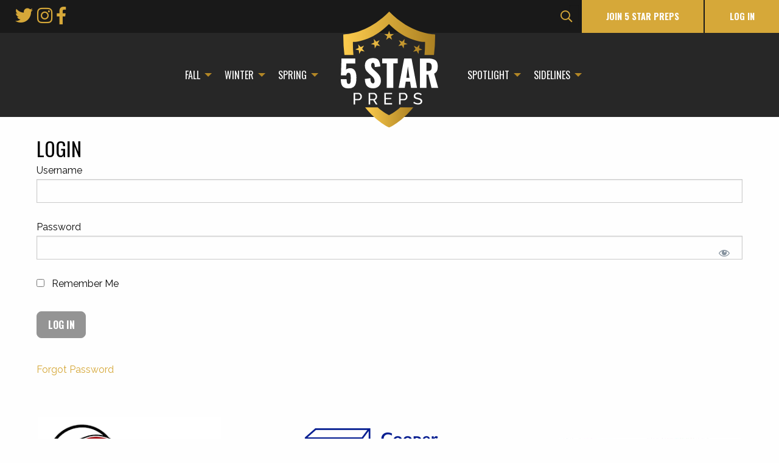

--- FILE ---
content_type: text/html; charset=UTF-8
request_url: https://www.5starpreps.com/login/?redirect_to=https://www.5starpreps.com/articles/free-photo-gallery-alcoa-vs-catholic-scrimmage/photo-by-danny-parker-73/
body_size: 8722
content:
<!DOCTYPE html>
<html lang="en-US">
<head >
<meta charset="UTF-8" />
<meta name="viewport" content="width=device-width, initial-scale=1" />
<meta name='robots' content='index, follow, max-image-preview:large, max-snippet:-1, max-video-preview:-1' />
	<style>img:is([sizes="auto" i], [sizes^="auto," i]) { contain-intrinsic-size: 3000px 1500px }</style>
	
	<!-- This site is optimized with the Yoast SEO plugin v25.7 - https://yoast.com/wordpress/plugins/seo/ -->
	<title>Login - Five Star Preps</title>
	<link rel="canonical" href="https://www.5starpreps.com/login/" />
	<meta property="og:locale" content="en_US" />
	<meta property="og:type" content="article" />
	<meta property="og:title" content="Login - Five Star Preps" />
	<meta property="og:description" content="Username Password Remember Me &nbsp; &nbsp; Forgot Password" />
	<meta property="og:url" content="https://www.5starpreps.com/login/" />
	<meta property="og:site_name" content="Five Star Preps" />
	<meta property="article:modified_time" content="2018-05-14T14:46:56+00:00" />
	<meta name="twitter:card" content="summary_large_image" />
	<meta name="twitter:label1" content="Written by" />
	<meta name="twitter:data1" content="Jesse Smithey" />
	<script type="application/ld+json" class="yoast-schema-graph">{"@context":"https://schema.org","@graph":[{"@type":"WebPage","@id":"https://www.5starpreps.com/login/","url":"https://www.5starpreps.com/login/","name":"Login - Five Star Preps","isPartOf":{"@id":"https://www.5starpreps.com/#website"},"datePublished":"2018-04-18T19:05:11+00:00","dateModified":"2018-05-14T14:46:56+00:00","breadcrumb":{"@id":"https://www.5starpreps.com/login/#breadcrumb"},"inLanguage":"en-US","potentialAction":[{"@type":"ReadAction","target":["https://www.5starpreps.com/login/"]}]},{"@type":"BreadcrumbList","@id":"https://www.5starpreps.com/login/#breadcrumb","itemListElement":[{"@type":"ListItem","position":1,"name":"Home","item":"https://www.5starpreps.com/"},{"@type":"ListItem","position":2,"name":"Login"}]},{"@type":"WebSite","@id":"https://www.5starpreps.com/#website","url":"https://www.5starpreps.com/","name":"Five Star Preps","description":"","potentialAction":[{"@type":"SearchAction","target":{"@type":"EntryPoint","urlTemplate":"https://www.5starpreps.com/?s={search_term_string}"},"query-input":{"@type":"PropertyValueSpecification","valueRequired":true,"valueName":"search_term_string"}}],"inLanguage":"en-US"}]}</script>
	<!-- / Yoast SEO plugin. -->


<link rel='dns-prefetch' href='//fonts.googleapis.com' />
<link rel="alternate" type="application/rss+xml" title="Five Star Preps &raquo; Feed" href="https://www.5starpreps.com/feed/" />
<link rel="alternate" type="application/rss+xml" title="Five Star Preps &raquo; Comments Feed" href="https://www.5starpreps.com/comments/feed/" />
<link rel='stylesheet' id='ga-font-css' href='https://fonts.googleapis.com/css?family=Oswald%3A400%2C700%7CRaleway%3A400%2C700' type='text/css' media='all' />
<link rel='stylesheet' id='fontAwesome-css' href='https://www.5starpreps.com/wp-content/themes/vieo_kyan/dist/vendor/fontAwesome/fontawesome-all.min.css' type='text/css' media='all' />
<link rel='stylesheet' id='main-style-css' href='https://www.5starpreps.com/wp-content/themes/vieo_kyan/dist/css/main-style.min.css?v=1' type='text/css' media='all' />
<link rel='stylesheet' id='print-css-css' href='https://www.5starpreps.com/wp-content/themes/vieo_kyan/dist/css/print.min.css' type='text/css' media='print' />
<link rel='stylesheet' id='mp-theme-css' href='https://www.5starpreps.com/wp-content/plugins/memberpress/css/ui/theme.css' type='text/css' media='all' />
<link rel='stylesheet' id='dashicons-css' href='https://www.5starpreps.com/wp-includes/css/dashicons.min.css' type='text/css' media='all' />
<link rel='stylesheet' id='mp-login-css-css' href='https://www.5starpreps.com/wp-content/plugins/memberpress/css/ui/login.css' type='text/css' media='all' />
<link rel='stylesheet' id='sbi_styles-css' href='https://www.5starpreps.com/wp-content/plugins/instagram-feed-pro/css/sbi-styles.min.css' type='text/css' media='all' />
<link rel='stylesheet' id='genesis-simple-share-plugin-css-css' href='https://www.5starpreps.com/wp-content/plugins/genesis-simple-share/assets/css/share.min.css' type='text/css' media='all' />
<link rel='stylesheet' id='genesis-simple-share-genericons-css-css' href='https://www.5starpreps.com/wp-content/plugins/genesis-simple-share/assets/css/genericons.min.css' type='text/css' media='all' />
<link rel='stylesheet' id='wp-block-library-css' href='https://www.5starpreps.com/wp-includes/css/dist/block-library/style.min.css' type='text/css' media='all' />
<style id='classic-theme-styles-inline-css' type='text/css'>
/*! This file is auto-generated */
.wp-block-button__link{color:#fff;background-color:#32373c;border-radius:9999px;box-shadow:none;text-decoration:none;padding:calc(.667em + 2px) calc(1.333em + 2px);font-size:1.125em}.wp-block-file__button{background:#32373c;color:#fff;text-decoration:none}
</style>
<style id='co-authors-plus-coauthors-style-inline-css' type='text/css'>
.wp-block-co-authors-plus-coauthors.is-layout-flow [class*=wp-block-co-authors-plus]{display:inline}

</style>
<style id='co-authors-plus-avatar-style-inline-css' type='text/css'>
.wp-block-co-authors-plus-avatar :where(img){height:auto;max-width:100%;vertical-align:bottom}.wp-block-co-authors-plus-coauthors.is-layout-flow .wp-block-co-authors-plus-avatar :where(img){vertical-align:middle}.wp-block-co-authors-plus-avatar:is(.alignleft,.alignright){display:table}.wp-block-co-authors-plus-avatar.aligncenter{display:table;margin-inline:auto}

</style>
<style id='co-authors-plus-image-style-inline-css' type='text/css'>
.wp-block-co-authors-plus-image{margin-bottom:0}.wp-block-co-authors-plus-image :where(img){height:auto;max-width:100%;vertical-align:bottom}.wp-block-co-authors-plus-coauthors.is-layout-flow .wp-block-co-authors-plus-image :where(img){vertical-align:middle}.wp-block-co-authors-plus-image:is(.alignfull,.alignwide) :where(img){width:100%}.wp-block-co-authors-plus-image:is(.alignleft,.alignright){display:table}.wp-block-co-authors-plus-image.aligncenter{display:table;margin-inline:auto}

</style>
<style id='global-styles-inline-css' type='text/css'>
:root{--wp--preset--aspect-ratio--square: 1;--wp--preset--aspect-ratio--4-3: 4/3;--wp--preset--aspect-ratio--3-4: 3/4;--wp--preset--aspect-ratio--3-2: 3/2;--wp--preset--aspect-ratio--2-3: 2/3;--wp--preset--aspect-ratio--16-9: 16/9;--wp--preset--aspect-ratio--9-16: 9/16;--wp--preset--color--black: #000000;--wp--preset--color--cyan-bluish-gray: #abb8c3;--wp--preset--color--white: #ffffff;--wp--preset--color--pale-pink: #f78da7;--wp--preset--color--vivid-red: #cf2e2e;--wp--preset--color--luminous-vivid-orange: #ff6900;--wp--preset--color--luminous-vivid-amber: #fcb900;--wp--preset--color--light-green-cyan: #7bdcb5;--wp--preset--color--vivid-green-cyan: #00d084;--wp--preset--color--pale-cyan-blue: #8ed1fc;--wp--preset--color--vivid-cyan-blue: #0693e3;--wp--preset--color--vivid-purple: #9b51e0;--wp--preset--gradient--vivid-cyan-blue-to-vivid-purple: linear-gradient(135deg,rgba(6,147,227,1) 0%,rgb(155,81,224) 100%);--wp--preset--gradient--light-green-cyan-to-vivid-green-cyan: linear-gradient(135deg,rgb(122,220,180) 0%,rgb(0,208,130) 100%);--wp--preset--gradient--luminous-vivid-amber-to-luminous-vivid-orange: linear-gradient(135deg,rgba(252,185,0,1) 0%,rgba(255,105,0,1) 100%);--wp--preset--gradient--luminous-vivid-orange-to-vivid-red: linear-gradient(135deg,rgba(255,105,0,1) 0%,rgb(207,46,46) 100%);--wp--preset--gradient--very-light-gray-to-cyan-bluish-gray: linear-gradient(135deg,rgb(238,238,238) 0%,rgb(169,184,195) 100%);--wp--preset--gradient--cool-to-warm-spectrum: linear-gradient(135deg,rgb(74,234,220) 0%,rgb(151,120,209) 20%,rgb(207,42,186) 40%,rgb(238,44,130) 60%,rgb(251,105,98) 80%,rgb(254,248,76) 100%);--wp--preset--gradient--blush-light-purple: linear-gradient(135deg,rgb(255,206,236) 0%,rgb(152,150,240) 100%);--wp--preset--gradient--blush-bordeaux: linear-gradient(135deg,rgb(254,205,165) 0%,rgb(254,45,45) 50%,rgb(107,0,62) 100%);--wp--preset--gradient--luminous-dusk: linear-gradient(135deg,rgb(255,203,112) 0%,rgb(199,81,192) 50%,rgb(65,88,208) 100%);--wp--preset--gradient--pale-ocean: linear-gradient(135deg,rgb(255,245,203) 0%,rgb(182,227,212) 50%,rgb(51,167,181) 100%);--wp--preset--gradient--electric-grass: linear-gradient(135deg,rgb(202,248,128) 0%,rgb(113,206,126) 100%);--wp--preset--gradient--midnight: linear-gradient(135deg,rgb(2,3,129) 0%,rgb(40,116,252) 100%);--wp--preset--font-size--small: 13px;--wp--preset--font-size--medium: 20px;--wp--preset--font-size--large: 36px;--wp--preset--font-size--x-large: 42px;--wp--preset--spacing--20: 0.44rem;--wp--preset--spacing--30: 0.67rem;--wp--preset--spacing--40: 1rem;--wp--preset--spacing--50: 1.5rem;--wp--preset--spacing--60: 2.25rem;--wp--preset--spacing--70: 3.38rem;--wp--preset--spacing--80: 5.06rem;--wp--preset--shadow--natural: 6px 6px 9px rgba(0, 0, 0, 0.2);--wp--preset--shadow--deep: 12px 12px 50px rgba(0, 0, 0, 0.4);--wp--preset--shadow--sharp: 6px 6px 0px rgba(0, 0, 0, 0.2);--wp--preset--shadow--outlined: 6px 6px 0px -3px rgba(255, 255, 255, 1), 6px 6px rgba(0, 0, 0, 1);--wp--preset--shadow--crisp: 6px 6px 0px rgba(0, 0, 0, 1);}:where(.is-layout-flex){gap: 0.5em;}:where(.is-layout-grid){gap: 0.5em;}body .is-layout-flex{display: flex;}.is-layout-flex{flex-wrap: wrap;align-items: center;}.is-layout-flex > :is(*, div){margin: 0;}body .is-layout-grid{display: grid;}.is-layout-grid > :is(*, div){margin: 0;}:where(.wp-block-columns.is-layout-flex){gap: 2em;}:where(.wp-block-columns.is-layout-grid){gap: 2em;}:where(.wp-block-post-template.is-layout-flex){gap: 1.25em;}:where(.wp-block-post-template.is-layout-grid){gap: 1.25em;}.has-black-color{color: var(--wp--preset--color--black) !important;}.has-cyan-bluish-gray-color{color: var(--wp--preset--color--cyan-bluish-gray) !important;}.has-white-color{color: var(--wp--preset--color--white) !important;}.has-pale-pink-color{color: var(--wp--preset--color--pale-pink) !important;}.has-vivid-red-color{color: var(--wp--preset--color--vivid-red) !important;}.has-luminous-vivid-orange-color{color: var(--wp--preset--color--luminous-vivid-orange) !important;}.has-luminous-vivid-amber-color{color: var(--wp--preset--color--luminous-vivid-amber) !important;}.has-light-green-cyan-color{color: var(--wp--preset--color--light-green-cyan) !important;}.has-vivid-green-cyan-color{color: var(--wp--preset--color--vivid-green-cyan) !important;}.has-pale-cyan-blue-color{color: var(--wp--preset--color--pale-cyan-blue) !important;}.has-vivid-cyan-blue-color{color: var(--wp--preset--color--vivid-cyan-blue) !important;}.has-vivid-purple-color{color: var(--wp--preset--color--vivid-purple) !important;}.has-black-background-color{background-color: var(--wp--preset--color--black) !important;}.has-cyan-bluish-gray-background-color{background-color: var(--wp--preset--color--cyan-bluish-gray) !important;}.has-white-background-color{background-color: var(--wp--preset--color--white) !important;}.has-pale-pink-background-color{background-color: var(--wp--preset--color--pale-pink) !important;}.has-vivid-red-background-color{background-color: var(--wp--preset--color--vivid-red) !important;}.has-luminous-vivid-orange-background-color{background-color: var(--wp--preset--color--luminous-vivid-orange) !important;}.has-luminous-vivid-amber-background-color{background-color: var(--wp--preset--color--luminous-vivid-amber) !important;}.has-light-green-cyan-background-color{background-color: var(--wp--preset--color--light-green-cyan) !important;}.has-vivid-green-cyan-background-color{background-color: var(--wp--preset--color--vivid-green-cyan) !important;}.has-pale-cyan-blue-background-color{background-color: var(--wp--preset--color--pale-cyan-blue) !important;}.has-vivid-cyan-blue-background-color{background-color: var(--wp--preset--color--vivid-cyan-blue) !important;}.has-vivid-purple-background-color{background-color: var(--wp--preset--color--vivid-purple) !important;}.has-black-border-color{border-color: var(--wp--preset--color--black) !important;}.has-cyan-bluish-gray-border-color{border-color: var(--wp--preset--color--cyan-bluish-gray) !important;}.has-white-border-color{border-color: var(--wp--preset--color--white) !important;}.has-pale-pink-border-color{border-color: var(--wp--preset--color--pale-pink) !important;}.has-vivid-red-border-color{border-color: var(--wp--preset--color--vivid-red) !important;}.has-luminous-vivid-orange-border-color{border-color: var(--wp--preset--color--luminous-vivid-orange) !important;}.has-luminous-vivid-amber-border-color{border-color: var(--wp--preset--color--luminous-vivid-amber) !important;}.has-light-green-cyan-border-color{border-color: var(--wp--preset--color--light-green-cyan) !important;}.has-vivid-green-cyan-border-color{border-color: var(--wp--preset--color--vivid-green-cyan) !important;}.has-pale-cyan-blue-border-color{border-color: var(--wp--preset--color--pale-cyan-blue) !important;}.has-vivid-cyan-blue-border-color{border-color: var(--wp--preset--color--vivid-cyan-blue) !important;}.has-vivid-purple-border-color{border-color: var(--wp--preset--color--vivid-purple) !important;}.has-vivid-cyan-blue-to-vivid-purple-gradient-background{background: var(--wp--preset--gradient--vivid-cyan-blue-to-vivid-purple) !important;}.has-light-green-cyan-to-vivid-green-cyan-gradient-background{background: var(--wp--preset--gradient--light-green-cyan-to-vivid-green-cyan) !important;}.has-luminous-vivid-amber-to-luminous-vivid-orange-gradient-background{background: var(--wp--preset--gradient--luminous-vivid-amber-to-luminous-vivid-orange) !important;}.has-luminous-vivid-orange-to-vivid-red-gradient-background{background: var(--wp--preset--gradient--luminous-vivid-orange-to-vivid-red) !important;}.has-very-light-gray-to-cyan-bluish-gray-gradient-background{background: var(--wp--preset--gradient--very-light-gray-to-cyan-bluish-gray) !important;}.has-cool-to-warm-spectrum-gradient-background{background: var(--wp--preset--gradient--cool-to-warm-spectrum) !important;}.has-blush-light-purple-gradient-background{background: var(--wp--preset--gradient--blush-light-purple) !important;}.has-blush-bordeaux-gradient-background{background: var(--wp--preset--gradient--blush-bordeaux) !important;}.has-luminous-dusk-gradient-background{background: var(--wp--preset--gradient--luminous-dusk) !important;}.has-pale-ocean-gradient-background{background: var(--wp--preset--gradient--pale-ocean) !important;}.has-electric-grass-gradient-background{background: var(--wp--preset--gradient--electric-grass) !important;}.has-midnight-gradient-background{background: var(--wp--preset--gradient--midnight) !important;}.has-small-font-size{font-size: var(--wp--preset--font-size--small) !important;}.has-medium-font-size{font-size: var(--wp--preset--font-size--medium) !important;}.has-large-font-size{font-size: var(--wp--preset--font-size--large) !important;}.has-x-large-font-size{font-size: var(--wp--preset--font-size--x-large) !important;}
:where(.wp-block-post-template.is-layout-flex){gap: 1.25em;}:where(.wp-block-post-template.is-layout-grid){gap: 1.25em;}
:where(.wp-block-columns.is-layout-flex){gap: 2em;}:where(.wp-block-columns.is-layout-grid){gap: 2em;}
:root :where(.wp-block-pullquote){font-size: 1.5em;line-height: 1.6;}
</style>
<link rel='stylesheet' id='ctf_styles-css' href='https://www.5starpreps.com/wp-content/plugins/custom-twitter-feeds/css/ctf-styles.min.css' type='text/css' media='all' />
<link rel='stylesheet' id='cff-css' href='https://www.5starpreps.com/wp-content/plugins/custom-facebook-feed-pro/assets/css/cff-style.css' type='text/css' media='all' />
<script type="text/javascript" src="https://www.5starpreps.com/wp-includes/js/jquery/jquery.min.js" id="jquery-core-js"></script>
<script type="text/javascript" src="https://www.5starpreps.com/wp-includes/js/jquery/jquery-migrate.min.js" id="jquery-migrate-js"></script>
<script type="text/javascript" src="https://www.5starpreps.com/wp-includes/js/underscore.min.js" id="underscore-js"></script>
<script type="text/javascript" src="https://www.5starpreps.com/wp-includes/js/dist/hooks.min.js" id="wp-hooks-js"></script>
<script type="text/javascript" src="https://www.5starpreps.com/wp-includes/js/dist/i18n.min.js" id="wp-i18n-js"></script>
<script type="text/javascript" id="wp-i18n-js-after">
/* <![CDATA[ */
wp.i18n.setLocaleData( { 'text direction\u0004ltr': [ 'ltr' ] } );
/* ]]> */
</script>
<script type="text/javascript" src="https://www.5starpreps.com/wp-content/plugins/memberpress/js/login.js" id="mepr-login-js-js"></script>
<script type="text/javascript" src="https://www.5starpreps.com/wp-content/plugins/genesis-simple-share/assets/js/sharrre/jquery.sharrre.min.js" id="genesis-simple-share-plugin-js-js"></script>
<script type="text/javascript" src="https://www.5starpreps.com/wp-content/plugins/genesis-simple-share/assets/js/waypoints.min.js" id="genesis-simple-share-waypoint-js-js"></script>
<link rel="https://api.w.org/" href="https://www.5starpreps.com/wp-json/" /><link rel="alternate" title="JSON" type="application/json" href="https://www.5starpreps.com/wp-json/wp/v2/pages/647" /><link rel="EditURI" type="application/rsd+xml" title="RSD" href="https://www.5starpreps.com/xmlrpc.php?rsd" />
<link rel='shortlink' href='https://www.5starpreps.com/?p=647' />
<link rel="alternate" title="oEmbed (JSON)" type="application/json+oembed" href="https://www.5starpreps.com/wp-json/oembed/1.0/embed?url=https%3A%2F%2Fwww.5starpreps.com%2Flogin%2F" />
<link rel="alternate" title="oEmbed (XML)" type="text/xml+oembed" href="https://www.5starpreps.com/wp-json/oembed/1.0/embed?url=https%3A%2F%2Fwww.5starpreps.com%2Flogin%2F&#038;format=xml" />
<!-- Custom Facebook Feed JS vars -->
<script type="text/javascript">
var cffsiteurl = "https://www.5starpreps.com/wp-content/plugins";
var cffajaxurl = "https://www.5starpreps.com/wp-admin/admin-ajax.php";


var cfflinkhashtags = "true";
</script>
<link rel="pingback" href="https://www.5starpreps.com/xmlrpc.php" />
<!-- Global site tag (gtag.js) - Google Analytics -->
<script async src="https://www.googletagmanager.com/gtag/js?id=UA-119242279-1"></script>
<script>
 window.dataLayer = window.dataLayer || [];
 function gtag(){dataLayer.push(arguments);}
 gtag('js', new Date());

 gtag('config', 'UA-119242279-1');
</script><link rel="icon" href="https://www.5starpreps.com/wp-content/uploads/2018/04/cropped-favicon-32x32.jpg" sizes="32x32" />
<link rel="icon" href="https://www.5starpreps.com/wp-content/uploads/2018/04/cropped-favicon-192x192.jpg" sizes="192x192" />
<link rel="apple-touch-icon" href="https://www.5starpreps.com/wp-content/uploads/2018/04/cropped-favicon-180x180.jpg" />
<meta name="msapplication-TileImage" content="https://www.5starpreps.com/wp-content/uploads/2018/04/cropped-favicon-270x270.jpg" />
		<style type="text/css" id="wp-custom-css">
			body.memberpressproduct-template-default p.entry-meta {
    display: none;
}

#mepr-account-subscriptions-table .mepr-account-actions a {
    display: block;
}

.PDS_Poll {
	width: 100%;
}

.poll-student .pds-answer-group {
	flex-wrap: wrap;
	flex-direction: column-reverse;
	align-items: center;
}

#totalpoll .g-recaptcha > div {
    margin-left: auto !important;
}		</style>
		</head>
<body class="wp-singular page-template-default page page-id-647 wp-theme-genesis wp-child-theme-vieo_kyan header-image header-full-width full-width-content genesis-breadcrumbs-hidden genesis-footer-widgets-visible"><div class="site-container">	<a href="#main-content-wrapper" id="skip-page-nav" title="Skip to main content on this page.">Skip to Main Content</a>
<header class="site-header" itemscope itemtype="https://schema.org/WPHeader">
	<div class="wrap">
		<!-- SOCIAL JOIN BAR -->
		<div class="social-bar-wrap">
			<div class="header-wrap-row mxw100">
				<div class="header-wrap-column">
					<div class="social-join-bar row align-right align-middle">
													<div class="icons small-12 medium-expand column">
																	<a href="https://twitter.com/5starpreps" target="_blank">
										<i class="fab fa-twitter"></i>									</a>
																	<a href="https://www.instagram.com/5starpreps/" target="_blank">
										<i class="fab fa-instagram"></i>									</a>
																	<a href="https://www.facebook.com/FiveStarPreps" target="_blank">
										<i class="fab fa-facebook-f"></i>									</a>
															</div>
												<form method="get" itemprop="potentialAction" itemscope="" itemtype="https://schema.org/SearchAction" class="search-form" action="https://www.5starpreps.com" >
	<label>
	<input type="search" value="Search this website" name="s" class="search-field" onfocus="if (this.value == 'Search this website') {this.value = '';}" onblur="if (this.value == '') {this.value = 'Search this website';}" />
	</label>
	<input type="submit" value="Search" class="search-submit" />
	</form>													<a href="https://www.5starpreps.com/subscription-pricing/" class="button button-flat column shrink">join 5 star preps</a>
							<a href="https://www.5starpreps.com/login" class="button button-flat column shrink show-for-large" style="margin-left: 2px;">Log In</a>
											</div>
				</div>
			</div>
		</div>
		<!-- NAV -->
		<div class="top-bar-wrap">
			<div class="header-wrap-row">
				<div class="header-wrap-column">
					<div id="header-menu-wrap">
						<!-- TITLE BAR -->
						<div class="title-bar" data-responsive-toggle="responsive-menu" data-hide-for="large">
							<p class="site-title"><a href="https://www.5starpreps.com/" title="Five Star Preps - "><img src="//www.5starpreps.com/wp-content/uploads/2018/04/LOGO.svg" title="Five Star Preps" alt="Five Star Preps - " width="160"/></a></p>							<div class="button-container">
								<button class="menu-icon" type="button" data-toggle="responsive-menu"></button>
								<div class="title-bar-title">Menu</div>
							</div>
															<a href="https://www.5starpreps.com/login" class="button button-flat column shrink" style="position: absolute;right: 16px;bottom: 0;">Login</a>
													</div>
						<!-- TOP BAR -->
						<nav id="responsive-menu" class="top-bar row align-center">
							<ul class="vertical large-horizontal menu dropdown hide-for-large" data-responsive-menu="drilldown large-dropdown">
								<div class="menu-primary-menu-left-container"><li id="menu-item-865" class="menu-item menu-item-type-custom menu-item-object-custom menu-item-has-children has-dropdown menu-item-865"><a href="#">Fall</a>
<ul class="sub-menu">
	<li id="menu-item-894" class="menu-item menu-item-type-taxonomy menu-item-object-category menu-item-894"><a href="https://www.5starpreps.com/articles/category/football/">Football</a></li>
	<li id="menu-item-895" class="menu-item menu-item-type-taxonomy menu-item-object-category menu-item-895"><a href="https://www.5starpreps.com/articles/category/golf/">Golf</a></li>
	<li id="menu-item-896" class="menu-item menu-item-type-taxonomy menu-item-object-category menu-item-896"><a href="https://www.5starpreps.com/articles/category/cross-country/">Cross Country</a></li>
	<li id="menu-item-897" class="menu-item menu-item-type-taxonomy menu-item-object-category menu-item-897"><a href="https://www.5starpreps.com/articles/category/girls-soccer/">Girls&#8217; Soccer</a></li>
	<li id="menu-item-898" class="menu-item menu-item-type-taxonomy menu-item-object-category menu-item-898"><a href="https://www.5starpreps.com/articles/category/volleybal/">Volleyball</a></li>
</ul>
</li>
<li id="menu-item-866" class="menu-item menu-item-type-custom menu-item-object-custom menu-item-has-children has-dropdown menu-item-866"><a href="#">Winter</a>
<ul class="sub-menu">
	<li id="menu-item-900" class="menu-item menu-item-type-taxonomy menu-item-object-category menu-item-900"><a href="https://www.5starpreps.com/articles/category/boys-basketball/">Boys&#8217; Basketball</a></li>
	<li id="menu-item-901" class="menu-item menu-item-type-taxonomy menu-item-object-category menu-item-901"><a href="https://www.5starpreps.com/articles/category/girls-basketball/">Girls&#8217; Basketball</a></li>
	<li id="menu-item-902" class="menu-item menu-item-type-taxonomy menu-item-object-category menu-item-902"><a href="https://www.5starpreps.com/articles/category/wrestling/">Wrestling</a></li>
	<li id="menu-item-899" class="menu-item menu-item-type-taxonomy menu-item-object-category menu-item-899"><a href="https://www.5starpreps.com/articles/category/bowling/">Bowling</a></li>
</ul>
</li>
<li id="menu-item-867" class="menu-item menu-item-type-custom menu-item-object-custom menu-item-has-children has-dropdown menu-item-867"><a href="#">Spring</a>
<ul class="sub-menu">
	<li id="menu-item-903" class="menu-item menu-item-type-taxonomy menu-item-object-category menu-item-903"><a href="https://www.5starpreps.com/articles/category/baseball/">Baseball</a></li>
	<li id="menu-item-904" class="menu-item menu-item-type-taxonomy menu-item-object-category menu-item-904"><a href="https://www.5starpreps.com/articles/category/boys-soccer/">Boys&#8217; Soccer</a></li>
	<li id="menu-item-905" class="menu-item menu-item-type-taxonomy menu-item-object-category menu-item-905"><a href="https://www.5starpreps.com/articles/category/softball/">Softball</a></li>
	<li id="menu-item-906" class="menu-item menu-item-type-taxonomy menu-item-object-category menu-item-906"><a href="https://www.5starpreps.com/articles/category/tennis/">Tennis</a></li>
	<li id="menu-item-907" class="menu-item menu-item-type-taxonomy menu-item-object-category menu-item-907"><a href="https://www.5starpreps.com/articles/category/track/">Track</a></li>
</ul>
</li>
</div>								<div class="menu-primary-menu-right-container"><li id="menu-item-868" class="menu-item menu-item-type-custom menu-item-object-custom menu-item-has-children has-dropdown menu-item-868"><a href="#">Spotlight</a>
<ul class="sub-menu">
	<li id="menu-item-914" class="menu-item menu-item-type-taxonomy menu-item-object-category menu-item-914"><a href="https://www.5starpreps.com/articles/category/fishing/">Fishing</a></li>
	<li id="menu-item-7990" class="menu-item menu-item-type-custom menu-item-object-custom menu-item-home menu-item-7990"><a href="https://www.5starpreps.com/#polls">Player of the Week</a></li>
	<li id="menu-item-7991" class="menu-item menu-item-type-taxonomy menu-item-object-category menu-item-7991"><a href="https://www.5starpreps.com/articles/category/photo-galleries/">Photo Galleries</a></li>
</ul>
</li>
<li id="menu-item-869" class="menu-item menu-item-type-custom menu-item-object-custom menu-item-has-children has-dropdown menu-item-869"><a href="#">Sidelines</a>
<ul class="sub-menu">
	<li id="menu-item-916" class="menu-item menu-item-type-taxonomy menu-item-object-category menu-item-916"><a href="https://www.5starpreps.com/articles/category/boxscores/">Boxscores</a></li>
	<li id="menu-item-917" class="menu-item menu-item-type-taxonomy menu-item-object-category menu-item-917"><a href="https://www.5starpreps.com/articles/category/statistics/">Statistics</a></li>
	<li id="menu-item-918" class="menu-item menu-item-type-custom menu-item-object-custom menu-item-918"><a href="https://itunes.apple.com/us/podcast/the-5star-preps-podcast/id1378434426?mt=2">Podcasts</a></li>
	<li id="menu-item-920" class="menu-item menu-item-type-custom menu-item-object-custom menu-item-home menu-item-920"><a href="https://www.5starpreps.com/#polls">Polls</a></li>
	<li id="menu-item-921" class="menu-item menu-item-type-custom menu-item-object-custom menu-item-home menu-item-921"><a href="https://www.5starpreps.com/#videos">Videos</a></li>
</ul>
</li>
</div>							</ul>
							<div class="top-bar-first small-12 large-4 column show-for-large" style="">
								<div class="menu-primary-menu-left-container"><ul id="menu-primary-menu-left-1" class="vertical large-horizontal menu dropdown" data-responsive-menu="drilldown large-dropdown"><li class="menu-item menu-item-type-custom menu-item-object-custom menu-item-has-children has-dropdown menu-item-865"><a href="#">Fall</a>
<ul class="sub-menu">
	<li class="menu-item menu-item-type-taxonomy menu-item-object-category menu-item-894"><a href="https://www.5starpreps.com/articles/category/football/">Football</a></li>
	<li class="menu-item menu-item-type-taxonomy menu-item-object-category menu-item-895"><a href="https://www.5starpreps.com/articles/category/golf/">Golf</a></li>
	<li class="menu-item menu-item-type-taxonomy menu-item-object-category menu-item-896"><a href="https://www.5starpreps.com/articles/category/cross-country/">Cross Country</a></li>
	<li class="menu-item menu-item-type-taxonomy menu-item-object-category menu-item-897"><a href="https://www.5starpreps.com/articles/category/girls-soccer/">Girls&#8217; Soccer</a></li>
	<li class="menu-item menu-item-type-taxonomy menu-item-object-category menu-item-898"><a href="https://www.5starpreps.com/articles/category/volleybal/">Volleyball</a></li>
</ul>
</li>
<li class="menu-item menu-item-type-custom menu-item-object-custom menu-item-has-children has-dropdown menu-item-866"><a href="#">Winter</a>
<ul class="sub-menu">
	<li class="menu-item menu-item-type-taxonomy menu-item-object-category menu-item-900"><a href="https://www.5starpreps.com/articles/category/boys-basketball/">Boys&#8217; Basketball</a></li>
	<li class="menu-item menu-item-type-taxonomy menu-item-object-category menu-item-901"><a href="https://www.5starpreps.com/articles/category/girls-basketball/">Girls&#8217; Basketball</a></li>
	<li class="menu-item menu-item-type-taxonomy menu-item-object-category menu-item-902"><a href="https://www.5starpreps.com/articles/category/wrestling/">Wrestling</a></li>
	<li class="menu-item menu-item-type-taxonomy menu-item-object-category menu-item-899"><a href="https://www.5starpreps.com/articles/category/bowling/">Bowling</a></li>
</ul>
</li>
<li class="menu-item menu-item-type-custom menu-item-object-custom menu-item-has-children has-dropdown menu-item-867"><a href="#">Spring</a>
<ul class="sub-menu">
	<li class="menu-item menu-item-type-taxonomy menu-item-object-category menu-item-903"><a href="https://www.5starpreps.com/articles/category/baseball/">Baseball</a></li>
	<li class="menu-item menu-item-type-taxonomy menu-item-object-category menu-item-904"><a href="https://www.5starpreps.com/articles/category/boys-soccer/">Boys&#8217; Soccer</a></li>
	<li class="menu-item menu-item-type-taxonomy menu-item-object-category menu-item-905"><a href="https://www.5starpreps.com/articles/category/softball/">Softball</a></li>
	<li class="menu-item menu-item-type-taxonomy menu-item-object-category menu-item-906"><a href="https://www.5starpreps.com/articles/category/tennis/">Tennis</a></li>
	<li class="menu-item menu-item-type-taxonomy menu-item-object-category menu-item-907"><a href="https://www.5starpreps.com/articles/category/track/">Track</a></li>
</ul>
</li>
</ul></div>							</div>
							<div class="top-bar-center large-2 column show-for-large" style="text-align:center;" data-hide-for="large">
								<p class="site-title"><a href="https://www.5starpreps.com/" title="Five Star Preps - "><img src="//www.5starpreps.com/wp-content/uploads/2018/04/LOGO.svg" title="Five Star Preps" alt="Five Star Preps - " width="160"/></a></p>							</div>
							<div class="large-4 small-12 column show-for-large" style="text-align: left;">
								<div class="menu-primary-menu-right-container"><ul id="menu-primary-menu-right-1" class="vertical large-horizontal menu dropdown" data-responsive-menu="drilldown large-dropdown"><li class="menu-item menu-item-type-custom menu-item-object-custom menu-item-has-children has-dropdown menu-item-868"><a href="#">Spotlight</a>
<ul class="sub-menu">
	<li class="menu-item menu-item-type-taxonomy menu-item-object-category menu-item-914"><a href="https://www.5starpreps.com/articles/category/fishing/">Fishing</a></li>
	<li class="menu-item menu-item-type-custom menu-item-object-custom menu-item-home menu-item-7990"><a href="https://www.5starpreps.com/#polls">Player of the Week</a></li>
	<li class="menu-item menu-item-type-taxonomy menu-item-object-category menu-item-7991"><a href="https://www.5starpreps.com/articles/category/photo-galleries/">Photo Galleries</a></li>
</ul>
</li>
<li class="menu-item menu-item-type-custom menu-item-object-custom menu-item-has-children has-dropdown menu-item-869"><a href="#">Sidelines</a>
<ul class="sub-menu">
	<li class="menu-item menu-item-type-taxonomy menu-item-object-category menu-item-916"><a href="https://www.5starpreps.com/articles/category/boxscores/">Boxscores</a></li>
	<li class="menu-item menu-item-type-taxonomy menu-item-object-category menu-item-917"><a href="https://www.5starpreps.com/articles/category/statistics/">Statistics</a></li>
	<li class="menu-item menu-item-type-custom menu-item-object-custom menu-item-918"><a href="https://itunes.apple.com/us/podcast/the-5star-preps-podcast/id1378434426?mt=2">Podcasts</a></li>
	<li class="menu-item menu-item-type-custom menu-item-object-custom menu-item-home menu-item-920"><a href="https://www.5starpreps.com/#polls">Polls</a></li>
	<li class="menu-item menu-item-type-custom menu-item-object-custom menu-item-home menu-item-921"><a href="https://www.5starpreps.com/#videos">Videos</a></li>
</ul>
</li>
</ul></div>							</div>
						</nav>
						<nav id="responsive-menu" class="top-bar hide-for-large">
							
						</nav>
					</div>
				</div>
			</div>
		</div>
	</div>
</header>
<div class="site-inner">		<div id="main-content-wrapper" class="body-row">
	<div class="content-sidebar-wrap"><main class="content full-width-content-columns" id="main-content"><article class="post-647 page type-page status-publish entry" aria-label="Login"><header class="entry-header"><h1 class="entry-title">Login</h1>
</header><div class="entry-content">
<div class="mp_wrapper mp_login_form">
                  <!-- mp-login-form-start -->     <form name="mepr_loginform" id="mepr_loginform" class="mepr-form" action="https://www.5starpreps.com/login/" method="post">
            <div class="mp-form-row mepr_username">
        <div class="mp-form-label">
                              <label for="user_login">Username</label>
        </div>
        <input type="text" name="log" id="user_login" value="" />
      </div>
      <div class="mp-form-row mepr_password">
        <div class="mp-form-label">
          <label for="user_pass">Password</label>
          <div class="mp-hide-pw">
            <input type="password" name="pwd" id="user_pass" value="" />
            <button type="button" class="button mp-hide-pw hide-if-no-js" data-toggle="0" aria-label="Show password">
              <span class="dashicons dashicons-visibility" aria-hidden="true"></span>
            </button>
          </div>
        </div>
      </div>
            <div>
        <label><input name="rememberme" type="checkbox" id="rememberme" value="forever" /> Remember Me</label>
      </div>
      <div class="mp-spacer">&nbsp;</div>
      <div class="submit">
        <input type="submit" name="wp-submit" id="wp-submit" class="button-primary mepr-share-button " value="Log In" />
        <input type="hidden" name="redirect_to" value="https://www.5starpreps.com/articles/free-photo-gallery-alcoa-vs-catholic-scrimmage/photo-by-danny-parker-73/" />
        <input type="hidden" name="mepr_process_login_form" value="true" />
        <input type="hidden" name="mepr_is_login_page" value="true" />
      </div>
    </form>
    <div class="mp-spacer">&nbsp;</div>
    <div class="mepr-login-actions">
        <a
          href="https://www.5starpreps.com/login/?action=forgot_password"
          title="Click here to reset your password"
        >
          Forgot Password        </a>
    </div>

      
    <!-- mp-login-form-end --> 
  </div>
</div></article></main></div>	</div>
</div><footer class="site-footer"><div class="wrap">  
        	<!-- SPONSOR BAR -->
    	<div class="sponsor-bar row align-spaced">
								<a href="http://SmithbiltHomes.com" target="_blank">
						<img width="300" height="140" src="https://www.5starpreps.com/wp-content/uploads/2025/10/smithbilthomes-300x140.png" class="attachment-medium size-medium" alt="smithbilthomes" decoding="async" loading="lazy" srcset="https://www.5starpreps.com/wp-content/uploads/2025/10/smithbilthomes-300x140.png 300w, https://www.5starpreps.com/wp-content/uploads/2025/10/smithbilthomes.png 329w" sizes="auto, (max-width: 300px) 100vw, 300px" title="smithbilthomes" />					</a>
									<a href="https://www.cooper-container.net" target="_blank">
						<img width="300" height="107" src="https://www.5starpreps.com/wp-content/uploads/2024/08/Cooper.Container-3-300x107.png" class="attachment-medium size-medium" alt="Cooper.Container-3" decoding="async" loading="lazy" srcset="https://www.5starpreps.com/wp-content/uploads/2024/08/Cooper.Container-3-300x107.png 300w, https://www.5starpreps.com/wp-content/uploads/2024/08/Cooper.Container-3-330x118.png 330w, https://www.5starpreps.com/wp-content/uploads/2024/08/Cooper.Container-3.png 700w" sizes="auto, (max-width: 300px) 100vw, 300px" title="Cooper.Container-3" />					</a>
									<a href="https://www.google.com/search?client=safari&rls=en&q=ellison%27s+supply&ie=UTF-8&oe=UTF-8&dlnr=1&sei=pG7DZvSxKrfLp84Psv3ouAY" target="_blank">
						<img width="300" height="70" src="https://www.5starpreps.com/wp-content/uploads/2024/08/70th_Anniversary-300x70.jpg" class="attachment-medium size-medium" alt="70th_Anniversary" decoding="async" loading="lazy" srcset="https://www.5starpreps.com/wp-content/uploads/2024/08/70th_Anniversary-300x70.jpg 300w, https://www.5starpreps.com/wp-content/uploads/2024/08/70th_Anniversary-1024x237.jpg 1024w, https://www.5starpreps.com/wp-content/uploads/2024/08/70th_Anniversary-768x178.jpg 768w, https://www.5starpreps.com/wp-content/uploads/2024/08/70th_Anniversary-1536x356.jpg 1536w, https://www.5starpreps.com/wp-content/uploads/2024/08/70th_Anniversary-330x76.jpg 330w, https://www.5starpreps.com/wp-content/uploads/2024/08/70th_Anniversary-1000x232.jpg 1000w, https://www.5starpreps.com/wp-content/uploads/2024/08/70th_Anniversary.jpg 1903w" sizes="auto, (max-width: 300px) 100vw, 300px" title="70th_Anniversary" />					</a>
						</div>
	   
    <div class="footer-wrap mxw100">
        <footer class="row align-justify">
            <section class="about column small-12 medium-12 large-4">
            	<section id="text-2" class="widget widget_text"><div class="widget-wrap"><h4 class="widget-title widgettitle">about 5 star preps</h4>
			<div class="textwidget"><p>At 5Star Preps, we plan to cover high school sports like never before &#8211; all year long, every sport and non-stop. With a staff of veteran award-winning writers and photographers, 5Star Preps is prepared to bring you unrivaled media coverage.</p>
</div>
		</div></section>
            </section>

            <section class="quicklinks column small-2 medium-2 large-2">
            	<section id="nav_menu-2" class="widget widget_nav_menu"><div class="widget-wrap"><h4 class="widget-title widgettitle">Quick Links</h4>
<div class="menu-footer-quick-links-container"><ul id="menu-footer-quick-links" class="menu"><li id="menu-item-931" class="menu-item menu-item-type-custom menu-item-object-custom menu-item-home menu-item-931"><a href="https://www.5starpreps.com/">Home</a></li>
<li id="menu-item-932" class="menu-item menu-item-type-custom menu-item-object-custom menu-item-932"><a href="https://www.5starpreps.com/subscription-pricing/">Join 5Star Preps</a></li>
<li id="menu-item-933" class="menu-item menu-item-type-custom menu-item-object-custom menu-item-933"><a href="https://www.5starpreps.com/articles/">All Articles</a></li>
<li id="menu-item-938" class="menu-item menu-item-type-taxonomy menu-item-object-category menu-item-938"><a href="https://www.5starpreps.com/articles/category/boxscores/">Boxscores</a></li>
<li id="menu-item-939" class="menu-item menu-item-type-custom menu-item-object-custom menu-item-home menu-item-939"><a href="https://www.5starpreps.com/#polls">Weekly Polls</a></li>
<li id="menu-item-940" class="menu-item menu-item-type-custom menu-item-object-custom menu-item-940"><a href="https://itunes.apple.com/us/podcast/the-5star-preps-podcast/id1378434426?mt=2">5Star Preps Podcasts</a></li>
</ul></div></div></section>
            </section>

            <div class="etc column small-12 medium-6 large-4 align-self-right">
									<div class="social-logos">
													<a href="https://twitter.com/5starpreps" target="_blank">
								<i class="fab fa-twitter"></i>							</a>
													<a href="https://www.instagram.com/5starpreps/" target="_blank">
								<i class="fab fa-instagram"></i>							</a>
													<a href="https://www.facebook.com/FiveStarPreps" target="_blank">
								<i class="fab fa-facebook-f"></i>							</a>
											</div>
				
                
                <p style="margin-bottom: 0;">Copyright © 2026 Five Star Preps. All Rights Reserved</p>
                                <p>	<a href="https://www.air-spark.com" title="Knoxville Website by Air Spark" target="_blank" style="color: #747474;">
		Website Development by Air Spark
	</a>
</p>
            </div>
        </footer>
    </div>
</div></footer></div>	<div class="cd-overlay-nav">
		<span></span>
	</div>
<script type="speculationrules">
{"prefetch":[{"source":"document","where":{"and":[{"href_matches":"\/*"},{"not":{"href_matches":["\/wp-*.php","\/wp-admin\/*","\/wp-content\/uploads\/*","\/wp-content\/*","\/wp-content\/plugins\/*","\/wp-content\/themes\/vieo_kyan\/*","\/wp-content\/themes\/genesis\/*","\/*\\?(.+)"]}},{"not":{"selector_matches":"a[rel~=\"nofollow\"]"}},{"not":{"selector_matches":".no-prefetch, .no-prefetch a"}}]},"eagerness":"conservative"}]}
</script>
<!-- Custom Feeds for Instagram JS -->
<script type="text/javascript">
var sbiajaxurl = "https://www.5starpreps.com/wp-admin/admin-ajax.php";

</script>
<script>
jQuery('.pds-answer img').each(function(){
	var src = jQuery(this).attr('src').split('?')[0];
	jQuery(this).attr('src', src);
});

jQuery(document).on('click','.pds-links-back',function(){
	setTimeout(function(){
		jQuery('.pds-answer img').each(function(){
			var src = jQuery(this).attr('src').split('?')[0];
			jQuery(this).attr('src', src);
		});
	}, 200);
});
</script><script type="text/javascript" id="cffscripts-js-extra">
/* <![CDATA[ */
var cffOptions = {"placeholder":"https:\/\/www.5starpreps.com\/wp-content\/plugins\/custom-facebook-feed-pro\/assets\/img\/placeholder.png","resized_url":"https:\/\/www.5starpreps.com\/wp-content\/uploads\/sb-facebook-feed-images\/"};
/* ]]> */
</script>
<script type="text/javascript" src="https://www.5starpreps.com/wp-content/plugins/custom-facebook-feed-pro/assets/js/cff-scripts.js" id="cffscripts-js"></script>
<script type="text/javascript" src="https://www.5starpreps.com/wp-content/themes/vieo_kyan/dist/js/scripts.min.js" id="main-js"></script>
<script defer src="https://static.cloudflareinsights.com/beacon.min.js/vcd15cbe7772f49c399c6a5babf22c1241717689176015" integrity="sha512-ZpsOmlRQV6y907TI0dKBHq9Md29nnaEIPlkf84rnaERnq6zvWvPUqr2ft8M1aS28oN72PdrCzSjY4U6VaAw1EQ==" data-cf-beacon='{"version":"2024.11.0","token":"437b653a9d4c4bd4a810c4f8946cc194","r":1,"server_timing":{"name":{"cfCacheStatus":true,"cfEdge":true,"cfExtPri":true,"cfL4":true,"cfOrigin":true,"cfSpeedBrain":true},"location_startswith":null}}' crossorigin="anonymous"></script>
</body></html>


--- FILE ---
content_type: image/svg+xml
request_url: https://www.5starpreps.com/wp-content/uploads/2018/04/LOGO.svg
body_size: 2045
content:
<?xml version="1.0" encoding="UTF-8"?> <svg xmlns="http://www.w3.org/2000/svg" xmlns:xlink="http://www.w3.org/1999/xlink" data-name="Layer 1" viewBox="0 0 881.53 1044.95"> <defs> <linearGradient id="a" x1="40.88" y1="217.1" x2="872.2" y2="217.1" gradientUnits="userSpaceOnUse"> <stop offset="0" stop-color="#fdcc4d"></stop> <stop offset="1" stop-color="#ab8022"></stop> </linearGradient> <linearGradient id="b" x1="238.76" y1="975.16" x2="674.33" y2="975.16" xlink:href="#a"></linearGradient> <linearGradient id="c" x1="138.46" y1="338.33" x2="746.37" y2="338.33" xlink:href="#a"></linearGradient> <linearGradient id="d" x1="138.46" y1="289.54" x2="746.37" y2="289.54" xlink:href="#a"></linearGradient> <linearGradient id="e" x1="138.46" y1="213.16" x2="746.37" y2="213.16" xlink:href="#a"></linearGradient> <linearGradient id="f" x1="138.46" y1="340.07" x2="746.37" y2="340.07" xlink:href="#a"></linearGradient> <linearGradient id="g" x1="138.46" y1="289.55" x2="746.37" y2="289.55" xlink:href="#a"></linearGradient> </defs> <path d="M132.9 413a1086.17 1086.17 0 0 1-4.85-118.31s164.77 3.11 326.47-161.64V133h.05v.08c161.7 164.75 326.47 161.64 326.47 161.64A1086.17 1086.17 0 0 1 776.23 413H862a1355.13 1355.13 0 0 0 10.1-186s-209.71 4-415.5-205.72v-.11l-.06.06-.05-.06v.11C250.7 231 41 227 41 227a1356.78 1356.78 0 0 0 10.13 186z" transform="translate(-18.47 -21.17)" fill="url(#a)"></path> <path d="M556.54 884.19C500.64 933.81 456 953.44 454.61 954h-.05c-1.34-.58-46-20.21-101.93-69.83H238.76C344.71 1017 454.11 1065 456.49 1066.08v.05h.11v-.05c2.38-1 111.78-49.08 217.73-181.89z" transform="translate(-18.47 -21.17)" fill="url(#b)"></path> <path d="M115.67 836.64V732.3h43.5a28.37 28.37 0 0 1 12.72 2.86 32.09 32.09 0 0 1 10 7.64 36.63 36.63 0 0 1 6.54 10.73 32.71 32.71 0 0 1 2.35 12.13 36.31 36.31 0 0 1-2.2 12.49 34.81 34.81 0 0 1-6.25 10.73 30.48 30.48 0 0 1-9.7 7.49 28 28 0 0 1-12.57 2.8H128.9v37.47zm13.23-49.24h30.42a16.14 16.14 0 0 0 7.42-1.68 16.85 16.85 0 0 0 5.66-4.71 22.86 22.86 0 0 0 3.67-7 26.07 26.07 0 0 0 1.33-8.37 23.54 23.54 0 0 0-5.66-15.44 18.42 18.42 0 0 0-6-4.55 16.92 16.92 0 0 0-7.27-1.62H128.9zm123.44 49.24V732.3h44.68a28.33 28.33 0 0 1 12.71 2.86 32 32 0 0 1 10 7.64 36.63 36.63 0 0 1 6.54 10.73 32.71 32.71 0 0 1 2.35 12.13 35.82 35.82 0 0 1-1.54 10.5 32.42 32.42 0 0 1-4.41 9.19 29.43 29.43 0 0 1-6.9 7.05 27.17 27.17 0 0 1-9 4.27l25.27 40h-15l-23.81-37.47h-27.7v37.47zm13.19-49.24h31.6a15.49 15.49 0 0 0 7.42-1.76 17.48 17.48 0 0 0 5.65-4.77 23.11 23.11 0 0 0 3.68-7 25.93 25.93 0 0 0 1.32-8.23 22.31 22.31 0 0 0-1.54-8.31 24.59 24.59 0 0 0-4.12-6.9 18.63 18.63 0 0 0-6-4.71 16.44 16.44 0 0 0-7.28-1.69h-30.73zm199.32 37.48v11.76h-70.84V732.3h69.52v11.75h-56.29v33.78h48.94v11h-48.94v36zm63.18 11.76V732.3h43.5a28.37 28.37 0 0 1 12.72 2.86 32 32 0 0 1 10 7.64 36.63 36.63 0 0 1 6.54 10.73 32.71 32.71 0 0 1 2.35 12.13 36.07 36.07 0 0 1-2.2 12.49 34.61 34.61 0 0 1-6.25 10.73 30.37 30.37 0 0 1-9.7 7.49 28 28 0 0 1-12.56 2.8h-31.17v37.47zm13.23-49.24h30.42a16.14 16.14 0 0 0 7.42-1.68 16.85 16.85 0 0 0 5.66-4.71 22.86 22.86 0 0 0 3.67-7 26.07 26.07 0 0 0 1.33-8.37 23.54 23.54 0 0 0-5.66-15.44 18.42 18.42 0 0 0-6-4.55 16.89 16.89 0 0 0-7.27-1.62h-29.57zm184.73-33.21a22.14 22.14 0 0 0-4.71-4 43.07 43.07 0 0 0-6.61-3.45 45.82 45.82 0 0 0-8-2.49 41.68 41.68 0 0 0-9-1q-12.2 0-17.85 4.55t-5.66 12.49a13.89 13.89 0 0 0 1.62 7.06 13.11 13.11 0 0 0 5.07 4.77 38.21 38.21 0 0 0 8.59 3.46q5.14 1.47 12.2 3.09a125.24 125.24 0 0 1 14.62 4 42 42 0 0 1 11.17 5.66 22.59 22.59 0 0 1 7.06 8.23 26.48 26.48 0 0 1 2.42 11.9 27.21 27.21 0 0 1-2.94 13 26 26 0 0 1-8 9.11 34.59 34.59 0 0 1-12 5.3 63.45 63.45 0 0 1-15 1.68 69.43 69.43 0 0 1-22.85-3.74 64 64 0 0 1-19.62-11l6.29-10.98a35.12 35.12 0 0 0 6.1 5 49.82 49.82 0 0 0 8.53 4.48 63.08 63.08 0 0 0 10.28 3.23 51.67 51.67 0 0 0 11.54 1.25q11.16 0 17.34-4t6.17-11.91a13.22 13.22 0 0 0-2-7.42 16.85 16.85 0 0 0-5.8-5.22 44.61 44.61 0 0 0-9.48-3.89q-5.67-1.69-12.86-3.46a124.41 124.41 0 0 1-14-4.11 37.89 37.89 0 0 1-10.07-5.29 19.92 19.92 0 0 1-6.1-7.5 24.83 24.83 0 0 1-2.06-10.58 29.85 29.85 0 0 1 2.79-13.22 27.83 27.83 0 0 1 7.79-9.7 34 34 0 0 1 11.91-5.95 54 54 0 0 1 49.23 9.92zM26.01 682.42a49.36 49.36 0 0 1-20.62-27.65Q.01 637.1 0 609.94h52.68q0 23.24 3.76 32.55t14.57 9.34q8.82 0 13.08-6t5.24-17q1-10.95 1-32.23 0-21.91-4.25-33.7T69.7 551.04q-16.69 0-21 24.21H1.3l4.91-152.81h124v45.81H50.06l-2.94 54.64q3.91-5.22 15.38-9a74.9 74.9 0 0 1 23.56-3.76q26.82 0 41.06 22.25t14.24 62.82q0 31.75-5.57 52.52t-21.26 32.73q-15.71 12-45.48 12-27.82-.05-43.04-10.03zm211.39-11.13q-18.5-20.13-19.79-64l50.06-7.46q.33 25.21 6.05 36.16t17.18 11q14.73 0 14.73-19.3 0-15.37-7-26.51t-22.1-23.96l-22.9-20q-17.7-15.39-26.7-30.56t-9-38.45q0-33.37 19.8-51.37t54.48-18q37.62 0 51.21 21.93t14.56 53.33l-50.39 6.22q-.66-20.62-3.77-29.78t-13.57-8.83a13 13 0 0 0-11.62 6.38 25.79 25.79 0 0 0-4.1 14.23q0 14.07 6.38 23.07t19.15 20.44l21.93 19.31q19.64 17.67 30.43 36t10.8 43.52a67.18 67.18 0 0 1-8.69 33.87 63 63 0 0 1-24.37 24q-15.7 8.84-36.32 8.83-37.95.05-56.44-20.07zm178.5-205.33h-40.58v-43.52h139.73v43.52H474.8v221.53h-58.9zm157.72-43.52h66.75l49.41 265h-54l-8.84-56h-38.93l-9.16 56h-55.32zm47.77 174.08l-14.07-103.4-14.07 103.4zm95.22-174.08h73q43.51 0 65.77 15.38t22.25 54.65q0 26.5-6.87 42.21t-25.52 24.54l36.29 128.27H821l-29.13-118.78h-16.69v118.78h-58.57zM791.53 535q17.68 0 24.71-9.32t7-28q0-18-6.54-27t-22.58-9h-19v73.29z" fill="#fff"></path> <path fill="url(#c)" d="M215.11 359.86l-32.12-7.05-16.64 28.37-3.22-32.73-32.12-7.05 30.13-13.18-3.22-32.73 21.84 24.59 30.14-13.18-16.63 28.37 21.84 24.59z"></path> <path fill="url(#d)" d="M356.28 311.06l-32.12-7.05-16.63 28.37-3.23-32.73-32.12-7.05 30.13-13.18-3.22-32.73 21.85 24.59 30.13-13.18-16.63 28.38 21.84 24.58z"></path> <path fill="url(#e)" d="M463.96 253.88l-26.71-19.18-26.5 19.48 9.98-31.34-26.72-19.17 32.89-.19 9.98-31.34 10.35 31.22 32.89-.19-26.5 19.49 10.34 31.22z"></path> <path fill="url(#f)" d="M654.9 361.59l32.13-7.05 16.63 28.38 3.22-32.73 32.12-7.06-30.13-13.17 3.22-32.73-21.84 24.58-30.13-13.18 16.63 28.38-21.85 24.58z"></path> <path fill="url(#g)" d="M520.35 311.07l32.13-7.05 16.63 28.38 3.22-32.73 32.12-7.05-30.13-13.18 3.22-32.73-21.84 24.58-30.14-13.17 16.64 28.37-21.85 24.58z"></path> </svg> 